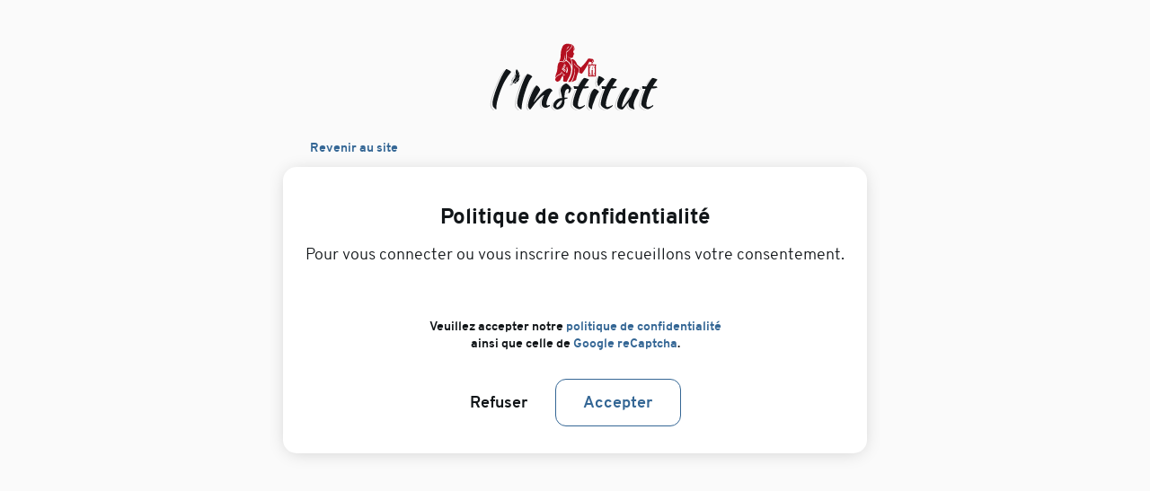

--- FILE ---
content_type: text/html; charset=UTF-8
request_url: https://instituthumanismetotal.fr/accepter-politique-de-confidentialite.php?redirection=1&urlorigin=affranchi/100-ans-de-l-urss-la-naissance-d-un-etat-a-l-avant-garde-du-socialisme-387
body_size: 796
content:


<!DOCTYPE html>
<html prefix="og: http://ogp.me/ns#" lang="fr">
<head>
<meta charset="utf-8" />
<meta name="viewport" content="width=device-width, initial-scale=1" />

<title>Politique de confidentialité</title>

<meta name="description" content="">

<meta property="og:site_name" content="Institut Humanisme Total">
<meta property="og:locale" content="fr_FR">
<meta property="og:title" content="">
<meta property="og:description" content="">
<meta property="og:url" content="">
<meta property="og:type" content="website">
<meta property="og:image" content="">
<meta name="twitter:card" content="summary_large_image">
<meta name="twitter:site" content="@IHT_fr">
<meta property="twitter:url" content="">
<meta property="twitter:title" content="">
<meta property="twitter:description" content="">
<meta property="twitter:image" content="">

<link rel="canonical" href="/politique-de-confidentialite.php">

<link rel="shortcut icon" href="/images/favicon.ico" type="image/x-icon">

<link rel="stylesheet" type="text/css" href="/typo_body.css?1">
<link rel="stylesheet" type="text/css" href="/connexion-inscription-mdp-oublie.css?5">

</head>

<body >

	<div id="grid-body">
		
		<div id="cont-box">
			
			<a id="cont-logo" href="/">
				<img src="/images/
					logo_institut.svg" alt="Logo Institut Humanisme Total">
			</a>

			<div class="tx-top-box"><a href="/" class="btn-tx">Revenir au site</a></div>

			<div id="box">
				
				<div id="title">Politique de confidentialité</div>

			 	<div id="reponse_dynamique">Pour vous connecter ou vous inscrire nous recueillons votre consentement.</div>

			 	<div class="politique-tx">
			 		Veuillez accepter notre <a href="/politique-de-confidentialite.php" target="_blank" class="btn-tx">politique de confidentialité</a><br>
			 		ainsi que celle de <a href="https://policies.google.com/?hl=fr" target="_blank" class="btn-tx">Google reCaptcha</a>.
			 	</div>

                <div id="cont-bottom-box">
                	
                	<a href="/accepter-politique-de-confidentialite.php?retour=1&redirection=1&urlorigin=affranchi/100-ans-de-l-urss-la-naissance-d-un-etat-a-l-avant-garde-du-socialisme-387&email=" id="btn-refuser">Refuser</a>

                	<a href="/accepter-politique-de-confidentialite.php?retour=2&redirection=1&urlorigin=affranchi/100-ans-de-l-urss-la-naissance-d-un-etat-a-l-avant-garde-du-socialisme-387&email=" class="btn-change-box">Accepter</a>

                </div>

			</div>

		</div>

	</div>

</body>

</html>



--- FILE ---
content_type: text/css
request_url: https://instituthumanismetotal.fr/typo_body.css?1
body_size: 528
content:
@charset "UTF-8";

@font-face {
    font-family: 'kaushan';
    src: url('typos/kaushan.eot');
    src: url('typos/kaushan.eot?#iefix') format('embedded-opentype'),
         url('typos/kaushan.woff2') format('woff2'),
         url('typos/kaushan.woff') format('woff'),
         url('typos/kaushan.ttf') format('truetype'),
         url('typos/kaushan.svg#kaushan') format('svg');
    font-weight: normal;
    font-style: normal;

}

@font-face {
    font-family: 'overpass-thin';
    src: url('typos/overpass-thin.eot');
    src: url('typos/overpass-thin.eot?#iefix') format('embedded-opentype'),
         url('typos/overpass-thin.woff2') format('woff2'),
         url('typos/overpass-thin.woff') format('woff'),
         url('typos/overpass-thin.ttf') format('truetype'),
         url('typos/overpass-thin.svg#overpass-thin') format('svg');
    font-weight: normal;
    font-style: normal;

}

@font-face {
    font-family: 'overpass-light';
    src: url('typos/overpass-light.eot');
    src: url('typos/overpass-light.eot?#iefix') format('embedded-opentype'),
         url('typos/overpass-light.woff2') format('woff2'),
         url('typos/overpass-light.woff') format('woff'),
         url('typos/overpass-light.ttf') format('truetype'),
         url('typos/overpass-light.svg#overpass-light') format('svg');
    font-weight: normal;
    font-style: normal;

}

@font-face {
    font-family: 'overpass-light-italic';
    src: url('typos/overpass-light-italic.eot');
    src: url('typos/overpass-light-italic.eot?#iefix') format('embedded-opentype'),
         url('typos/overpass-light-italic.woff2') format('woff2'),
         url('typos/overpass-light-italic.woff') format('woff'),
         url('typos/overpass-light-italic.ttf') format('truetype'),
         url('typos/overpass-light-italic.svg#overpass-light-italic') format('svg');
    font-weight: normal;
    font-style: normal;

}

@font-face {
    font-family: 'overpass-regular';
    src: url('typos/overpass-regular.eot');
    src: url('typos/overpass-regular.eot?#iefix') format('embedded-opentype'),
         url('typos/overpass-regular.woff2') format('woff2'),
         url('typos/overpass-regular.woff') format('woff'),
         url('typos/overpass-regular.ttf') format('truetype'),
         url('typos/overpass-regular.svg#overpass-regular') format('svg');
    font-weight: normal;
    font-style: normal;

}

@font-face {
    font-family: 'overpass-italic';
    src: url('typos/overpass-italic.eot');
    src: url('typos/overpass-italic.eot?#iefix') format('embedded-opentype'),
         url('typos/overpass-italic.woff2') format('woff2'),
         url('typos/overpass-italic.woff') format('woff'),
         url('typos/overpass-italic.ttf') format('truetype'),
         url('typos/overpass-italic.svg#overpass-italic') format('svg');
    font-weight: normal;
    font-style: normal;

}

@font-face {
    font-family: 'overpass-bold';
    src: url('typos/overpass-bold.eot');
    src: url('typos/overpass-bold.eot?#iefix') format('embedded-opentype'),
         url('typos/overpass-bold.woff2') format('woff2'),
         url('typos/overpass-bold.woff') format('woff'),
         url('typos/overpass-bold.ttf') format('truetype'),
         url('typos/overpass-bold.svg#overpass-bold') format('svg');
    font-weight: normal;
    font-style: normal;

}

@font-face {
    font-family: 'overpass-bold-italic';
    src: url('typos/overpass-bold-italic.eot');
    src: url('typos/overpass-bold-italic.eot?#iefix') format('embedded-opentype'),
         url('typos/overpass-bold-italic.woff2') format('woff2'),
         url('typos/overpass-bold-italic.woff') format('woff'),
         url('typos/overpass-bold-italic.ttf') format('truetype'),
         url('typos/overpass-bold-italic.svg#overpass-bold-italic') format('svg');
    font-weight: normal;
    font-style: normal;

}

@font-face {
    font-family: 'overpass-extrabold';
    src: url('typos/overpass-extrabold.eot');
    src: url('typos/overpass-extrabold.eot?#iefix') format('embedded-opentype'),
         url('typos/overpass-extrabold.woff2') format('woff2'),
         url('typos/overpass-extrabold.woff') format('woff'),
         url('typos/overpass-extrabold.ttf') format('truetype'),
         url('typos/overpass-extrabold.svg#overpass-extrabold') format('svg');
    font-weight: normal;
    font-style: normal;

}

@font-face {
    font-family: 'overpass-extrabold-italic';
    src: url('typos/overpass-extrabold-italic.eot');
    src: url('typos/overpass-extrabold-italic.eot?#iefix') format('embedded-opentype'),
         url('typos/overpass-extrabold-italic.woff2') format('woff2'),
         url('typos/overpass-extrabold-italic.woff') format('woff'),
         url('typos/overpass-extrabold-italic.ttf') format('truetype'),
         url('typos/overpass-extrabold-italic.svg#overpass-extrabold-italic') format('svg');
    font-weight: normal;
    font-style: normal;

}

body
{
	font-size: 18px;
	font-family : overpass-regular, Arial;
	margin:0;
	padding:0;
	background-color: #FFF;
	color: #121619;
	-webkit-font-smoothing: antialiased;
    -moz-osx-font-smoothing: grayscale;
    font-smooth: antialiased;
    font-smooth: always;
    text-rendering: optimizeLegibility;
}



--- FILE ---
content_type: text/css
request_url: https://instituthumanismetotal.fr/connexion-inscription-mdp-oublie.css?5
body_size: 991
content:
@charset "UTF-8";

	body
	{
		background-color: rgb(250,250,250);
	}

	#grid-body
	{
		display: flex;
		justify-content: center;
			
	}

	.no-select
	{
		-moz-user-select: none;
	 	-webkit-user-select: none;
	 	-ms-user-select: none;
	 	user-select: none;
	}

	#cont-box
	{
		width: 650px;
		height: 300px;
	}

	#cont-logo
	{
		width: 100%;
		display: flex;
		justify-content: center;
		margin-top: 40px;
		margin-bottom: 30px;
	}

	#cont-logo > img
	{
		width: 250px;
	}

	#box
	{
		width: 100%;
		box-shadow: 0px 2px 20px -4px rgba(0, 0, 0, .2);
		border-radius: 15px;
		margin-bottom: 100px;
		background-color: #FFF;
	}

	#title
	{
		font-family: overpass-extrabold, Arial;
		font-size: 1.5rem;
		text-align: center;
		padding: 40px 40px 0px 40px;
	}

	#formulaire
	{
		padding: 30px 30px 17px 30px;
		display: flex;
		flex-direction: column;
		border-bottom: 1px solid #ddd;
	}

	.ajust-center-activation
	{
		align-items: center;
	}

	.tx-label
	{
		font-family: overpass-bold, Arial;
		font-size: 1rem;
		color: #121619;
	}

	.btn-tx
	{
		font-family: overpass-bold;
		font-size: 0.9rem;
		text-decoration: none;
		color: #356795;
		text-align: center;
	}

	.btn-tx:hover
	{
		text-decoration: underline;
	}

	.msg-erreur
	{
		color: #A73333;
		font-family: overpass-bold, Arial;
		font-size: 0.9rem;
	}

	.btn-box
	{
		background-color: #356795;
		color: #FFF;
		width: 100%;
		padding: 14px;
		outline: none;
		font-size: 1.1rem;
		font-family: overpass-bold, Arial;
		border-radius: 12px;
		border: none;
		margin-top: 20px;
		margin-bottom: 20px;
		cursor: pointer;
		-webkit-transition: color 0.2s, background 0.2s;
		-moz-transition: color 0.2s, background 0.2s;
		-o-transition: color 0.2s, background 0.2s;
		transition: color 0.2s, background 0.2s;
	}

	.btn-box:hover
	{
		background-color: #2d5982;
	}

	.btn-change-box
	{
		color: #356795;
		outline: none;
		font-size: 1.1rem;
		font-family: overpass-bold, Arial;
		border-radius: 12px;
		cursor: pointer;
		-webkit-transition: color 0.2s, background 0.2s;
		-moz-transition: color 0.2s, background 0.2s;
		-o-transition: color 0.2s, background 0.2s;
		transition: color 0.2s, background 0.2s;
		padding: 14px 30px 14px 30px;
		text-decoration: none;
		border: 1px solid #356795;
		margin: 15px;
	}

	.btn-change-box:hover
	{
		background-color: #356795;
		color: #FFF;
	}

	.champ-texte
	{
		outline: none;
		border-radius: 8px;
		border: 1px solid #ddd;
		padding: 12px;
		margin-bottom: 25px;
		margin-top: 7px;
	}

	.ajust-champ-activation
	{
		width: 60px;
		text-align: center;
	}

	.align-center
	{
		display: flex;
		justify-content: space-between;
		align-items: center;
	}

	#center-rester-connecte
	{
		display: flex;
		align-items: center;
		margin-top: 40px;
	}

	#rester-connecte
	{
		font-family: overpass-bold, Arial;
		font-size: 1rem;
		margin-left: 6px;
	}

	#rester_co, #rester-connecte
	{
		cursor: pointer;
	}

	#cont-bottom-box
	{
		padding: 15px;
		display: flex;
		flex-wrap: wrap;
		justify-content: center;
		align-items: center;
	}

	#tx-bottom-box
	{
		font-family: overpass-bold, Arial;
		font-size: 1.1rem;
		margin: 15px;
	}

	#box-captcha
	{
		padding: 30px 0px 15px 0px;
		display: flex;
		justify-content: center;
	}

	.tx-top-box
	{
		font-family: overpass-bold, Arial;
		font-size: 0.9rem;
		margin-left: 30px;
		margin-bottom: 12px;
	}

	.confirm-success
	{
		font-family: overpass-bold, Arial;
		font-size: 0.9rem;
		color: #49b369;
	}

	.require-mdp
	{
		font-family: overpass-bold, Arial;
		font-size: 0.9rem;
	}

	#reponse_dynamique
	{
		text-align: center;
		margin: 15px;
		font-family: overpass-light, Arial;
		font-size: 1.1rem;
	}

	.align-btn-mdp
	{
		display: grid;
		grid-template-columns: 1fr 95px;
	}

	#btn-aff-hide-mdp
	{
		background-color: #e8e8e8;
		font-family: overpass-bold, Arial;
		font-size: 0.95rem;
		width: 85px;
		text-align: center;
		border-radius: 9px;
		padding-top: 10px;
		height: 30px;
		margin-top: 7px;
		margin-left: 10px;
		cursor: pointer;
	}

	#btn-aff-hide-mdp:hover
	{
		background-color: #ddd;
	}

	.politique-tx
	{
		font-family: overpass-bold, Arial;
		font-size: 0.9rem;
		text-align: center;
		margin-top: 60px;
	}

	#btn-refuser
	{
		font-family: overpass-bold, Arial;
		font-size: 1.1rem;
		margin: 15px;
		text-decoration: none;
		color: #121619;
	}

	#btn-refuser:hover
	{
		text-decoration: underline;
	}

	/*rupture smartphone*/
	@media screen and (max-width: 767px)
	{
		#cont-box
		{
			width: 100%;
		}
	}

--- FILE ---
content_type: image/svg+xml
request_url: https://instituthumanismetotal.fr/images/logo_institut.svg
body_size: 27751
content:
<?xml version="1.0" encoding="utf-8"?>
<!-- Generator: Adobe Illustrator 24.3.0, SVG Export Plug-In . SVG Version: 6.00 Build 0)  -->
<svg version="1.1" id="Layer_1" xmlns="http://www.w3.org/2000/svg" xmlns:xlink="http://www.w3.org/1999/xlink" x="0px" y="0px"
	 viewBox="0 0 462.5 158.1" style="enable-background:new 0 0 462.5 158.1;" xml:space="preserve">
<style type="text/css">
	.st0{fill:#CCCCCC;}
	.st1{fill:#B41021;}
	.st2{fill-rule:evenodd;clip-rule:evenodd;fill:#121619;}
	.st3{fill:#A7A9AC;}
	.st4{fill:#121619;}
</style>
<g>
	<g>
		<path class="st0" d="M169.1,112.8c-1.8,1-3.6,2.3-5.4,3.8c-1.8,1.5-3.5,3-5.1,4.7c-1.6,1.7-3,3.1-4.2,4.4
			c-0.6,0.6-1.4,1.4-2.4,2.6c-1,1.2-2.1,2.4-3.2,3.8c-1.1,1.4-2.3,2.8-3.6,4.2c-0.3,0.3-0.6,0.7-0.9,1c-0.3,0.9-0.5,1.7-0.6,2.4
			c1-1.1,2.1-2.3,3.3-3.7c1.2-1.4,2.4-2.8,3.6-4.2c1.1-1.4,2.2-2.7,3.2-3.8c1-1.1,1.8-2,2.3-2.6c1.2-1.2,2.6-2.7,4.2-4.3
			c1.6-1.7,3.3-3.2,5.1-4.7c1.8-1.5,3.6-2.7,5.4-3.7c1-0.5,1.9-1,2.8-1.2C172.3,111.3,170.7,111.9,169.1,112.8z M165,150.8
			c-1.2-0.5-2.1-1.2-2.7-2.1c-0.7-0.9-1.1-1.9-1.4-3.1c-0.2-1.2-0.4-2.5-0.4-3.9c0-0.8,0.1-1.6,0.2-2.5c0.1-0.9,0.4-2,0.8-3.3
			c0.4-1.3,0.9-2.8,1.6-4.6c0.7-1.8,1.6-3.9,2.6-6.4c-0.1,0-0.8,0.4-2.2,1.1c-0.9,2.2-1.7,4-2.3,5.6c-0.7,1.8-1.2,3.3-1.6,4.6
			c-0.4,1.3-0.6,2.4-0.8,3.3c-0.1,0.9-0.2,1.8-0.2,2.5c0,1.4,0.1,2.7,0.4,3.9c0.2,1.2,0.7,2.3,1.4,3.1c0.6,0.9,1.6,1.6,2.7,2.1
			c1.2,0.5,2.6,0.8,4.4,0.8c0.5,0,1.1-0.1,1.8-0.3C167.6,151.5,166.1,151.3,165,150.8z M147.8,105.4c-0.5,0.2-1.7,1.9-3.7,5.1
			c-2,3.1-4.1,7.4-6.5,12.9c-1.1,2.4-2,4.9-2.9,7.3c-0.9,2.4-1.6,4.8-2.2,7c-0.6,2.2-1.1,4.2-1.4,6c-0.3,1.8-0.5,3.3-0.5,4.5
			c0.3,1.4,0.8,2.8,1.4,4.2c0.6,1.3,1.6,2.4,2.9,3.1c0.3-0.2,0.7-0.5,1.1-0.8c-0.9-0.7-1.6-1.6-2.1-2.6c-0.6-1.4-1.1-2.7-1.4-4.2
			c0-1.2,0.2-2.7,0.5-4.5c0.3-1.8,0.8-3.8,1.4-6c0.6-2.2,1.3-4.5,2.2-7c0.9-2.4,1.8-4.9,2.9-7.3c2.4-5.5,4.5-9.8,6.5-12.9
			c1.3-2.1,2.3-3.5,2.9-4.3C148.5,105.7,148.2,105.5,147.8,105.4z"/>
		<path class="st0" d="M85,71.5c-3.2,3.9-6.5,9.3-9.9,16.3c-3.4,7-7,15.7-10.8,26.2c-2.4,6.6-4.2,12.3-5.5,17.3
			c-1.3,4.9-1.9,8.8-1.9,11.5c0,2,0.2,3.8,0.6,5.3c0.4,1.6,0.8,2.6,1.4,2.9c0.4,0.3,0.9,0.8,1.5,1.3c0.6,0.6,0.9,1,1,1.4
			c0.2,0.4,0.6,0.8,1.2,1.1c0.6,0.3,1.4,0.5,2.2,0.6c-0.1-0.2-0.1-0.5-0.1-0.8v-0.1c-0.1,0-0.2-0.1-0.3-0.1c-0.6-0.3-1-0.7-1.2-1.1
			c-0.1-0.3-0.5-0.8-1-1.4c-0.5-0.6-1-1-1.5-1.3c-0.6-0.4-1-1.4-1.4-2.9c-0.4-1.6-0.6-3.4-0.6-5.4c0-2.7,0.6-6.5,2-11.5
			c1.3-4.9,3.1-10.7,5.5-17.3C70,103.2,73.6,94.5,77,87.5c3.2-6.6,6.3-11.8,9.4-15.6C85.9,71.7,85.4,71.6,85,71.5z"/>
		<path class="st0" d="M128.5,81.6c-1.2,1.2-2.5,3.3-4,6.1c-1.5,2.9-3,6.2-4.6,10c-1.6,3.8-3.1,7.8-4.6,12.1
			c-1.5,4.3-2.8,8.5-4,12.7c-1.1,4.1-2.1,8-2.8,11.5c-0.7,3.6-1.1,6.5-1.1,8.7c0,0.6,0.1,1.3,0.2,2.1c0.1,0.9,0.3,1.7,0.5,2.6
			c0.2,0.8,0.5,1.6,0.8,2.3c0.3,0.7,0.7,1.1,1.1,1.3c0.6,0.2,1,0.6,1.2,1.1c0.3,0.5,0.6,0.9,0.9,1.4c0.3,0.5,0.8,0.9,1.4,1.3
			c0.6,0.4,1.6,0.6,3,0.6c-0.1-0.1-0.1-0.3-0.2-0.5c-0.4-0.1-0.7-0.2-0.9-0.4c-0.6-0.4-1.1-0.8-1.4-1.3c-0.3-0.5-0.6-0.9-0.9-1.4
			c-0.3-0.5-0.7-0.8-1.2-1.1c-0.4-0.2-0.8-0.6-1.1-1.3c-0.3-0.7-0.6-1.4-0.8-2.3c-0.2-0.8-0.4-1.7-0.5-2.6c-0.1-0.9-0.2-1.6-0.2-2.1
			c0-2.2,0.4-5.1,1.1-8.7c0.7-3.6,1.6-7.4,2.8-11.5c1.1-4.1,2.5-8.4,4-12.7s3-8.4,4.6-12.1c1.5-3.8,3.1-7.1,4.5-10
			c1.3-2.4,2.4-4.3,3.5-5.5C129.3,81.7,128.9,81.6,128.5,81.6z"/>
		<path class="st0" d="M275.6,103.8c0-0.4,0.1-1,0.3-1.8c-0.3-0.3-0.6-0.8-0.8-1.5c-0.2-0.7-0.3-1.3-0.3-1.8c0-0.6,0.1-1.4,0.2-2.4
			c0.2-1,0.4-2.1,0.6-3.3c0.3-1.2,0.6-2.4,1-3.7c0.3-1.1,0.7-2,1-2.9c-0.6-0.2-1.2-0.2-1.6-0.2c-0.4,1.1-0.8,2.2-1.2,3.5
			c-0.4,1.3-0.7,2.5-1,3.7c-0.3,1.2-0.5,2.3-0.7,3.3c-0.2,1-0.2,1.8-0.2,2.4c0,0.5,0.1,1.1,0.4,1.8s0.5,1.2,0.8,1.5
			c-0.2,0.8-0.3,1.4-0.3,1.8c0,0.5,0.3,1.1,0.9,1.6c0.6,0.6,1.3,0.9,2.1,1c0.1-0.2,0.3-0.5,0.5-0.8c-0.3-0.1-0.5-0.3-0.7-0.5
			C275.9,104.8,275.6,104.3,275.6,103.8z M267.6,112.4c-1.5,0.7-2.8,1.9-3.9,3.4c-1.1,1.5-2,3.1-2.8,4.7c-0.8,1.6-1.4,3.2-1.8,4.6
			c-0.5,1.5-0.8,2.5-0.9,3.2c-0.7,3-1.2,5.5-1.6,7.6c-0.4,2.1-0.8,3.9-1,5.4c-0.3,1.5-0.5,2.7-0.6,3.6c-0.1,0.9-0.1,1.6-0.1,2.2
			c0,1.5,0.3,2.7,1,3.8c0.7,1.1,1.4,1.9,2.2,2.6c0.8,0.7,1.6,1.2,2.4,1.5s1.3,0.5,1.6,0.5c0.3,0,0.5-0.2,0.6-0.7
			c-0.1,0-0.2-0.1-0.3-0.1c-0.8-0.3-1.6-0.8-2.4-1.5c-0.8-0.7-1.6-1.6-2.2-2.6c-0.7-1.1-1-2.3-1-3.8c0-0.6,0.1-1.3,0.1-2.2
			c0.1-0.9,0.3-2.1,0.5-3.6c0.3-1.5,0.6-3.3,1-5.4c0.4-2.1,1-4.6,1.6-7.6c0.1-0.7,0.4-1.7,0.9-3.2c0.5-1.4,1.1-3,1.8-4.6
			c0.8-1.6,1.7-3.2,2.8-4.7c0.8-1.2,1.8-2.1,2.9-2.8C268.1,112.5,267.8,112.5,267.6,112.4z"/>
	</g>
	<path class="st1" d="M212.9,51.9L212.9,51.9c-0.2-0.1-0.4-0.1-0.5,0.1c-0.5,0.8-2.2,3.4-5.6,2.9c-3.5-0.5-1.4-1-6.2-0.8
		c-2.9,0.1-5.3,4.7-5.6,13.8c-0.3,8.9-4.2,11.1-4,18.7c-0.1,0.4,0.1,0.4,0.4-0.1c0.3-0.6,0.6-0.8,1-1.4c0,0,0,0,0-0.1
		c0.2-0.2,1.3-1.5,1.6-1.9c0,0,2.1-2.2,5.7-3.5c2.8-1,3.5-2.7,3.3-5c0-0.4,0.6-0.6,0.8-0.2c0.1,0.2,0.1,0.4,0.2,0.6c0,0,0,0.1,0,0.1
		c0,0.4-0.2,2.6-0.3,2.8c0,0,0,0.9-2.7,2.6c0,0,0,0-0.1,0c-0.4,0.1-3.6,1.5-5.3,2.9c0,0,0,0,0,0c-0.2,0.1-2.5,1.8-4.1,4.1
		c0,0,0,0,0,0c-0.1,0.2-0.9,1.7-0.8,4.3c0,0.5,0.2,0.9,0.6,1.2c0.7,0.6,1.7,1.4,1.9,1.8c0,0,0.9,0.7,1.2,0.7c0,0,0.7,0.1,1.4-0.3
		c0.9-0.5,1.6-0.2,3.2-1.5c1.6-1.3,1.8-1.4,2.5-3.1c0.8-1.6,1-2.6,2.2-4.3c0,0,0,0,0-0.1c0.1-0.3,1.2-2.8,4.3-4.6
		c0.3-0.2,0.2-0.6-0.1-0.7c-1.1-0.4-2.8-1.8-3.1-6c0-0.1,0-0.2,0.1-0.2l0.2-0.2c0,0,0.6,4.5,3,5.5c0,0,0.6,0.4,2.3,0.3
		c1.8-0.1-0.7,1.3-1.3,1.6c-0.6,0.3-2,1.5-2.5,2.1c-0.1,0.1-0.1,0.3-0.1,0.4c0.3,0.7,1.3,3.4,0.2,9c0,0.1,0,0.1,0,0.2
		c0.1,0.3,0.5,1.4,2,1.6c0,0,4,0.4,5.2,0.3c0.1,0,0.3-0.1,0.3-0.2c0.6-1.2,3.7-7.3,4.2-8.3c0,0,0,0,0,0
		C218.9,86.6,232.2,64,212.9,51.9C213,51.9,213,51.9,212.9,51.9z M207.5,61.6c0.1-0.2,0.4-0.5,0.5-0.7c0,0,0,0,0,0
		c0.1-0.1,0.5-0.9,0.9-1.2c0.4-0.3,0.7-1.3,0.8-1.7c0,0,0.2-0.4,0.6,0.4c0,0,0,0.1,0,0.1c0,0.2,0.1,0.8-0.1,1.4
		c-0.3,0.7-0.3,0.7-0.3,0.7s-0.7,0.8-1.9,1.6c-0.3,0.2-0.6,0-0.6-0.4c0,0,0,0,0,0C207.5,61.7,207.5,61.7,207.5,61.6z M206.5,65.2
		c0.1-0.1,0.3-0.7,0.3-0.7c0.2-0.6,1.1-1.2,1.1-1.2c1.7-1.1,2.7-2,3-2.2c0,0,0.1-0.1,0.1-0.1c0.2-0.4,0.3-0.5,0.3-0.5
		c0.3-0.3,0.4-0.2,0.4-0.2c0.5,0.3,0.4,1.1,0.4,1.3c0,0,0,0,0,0.1c-0.6,1.9-2.1,2.3-2.1,2.3c-0.5,0.1-0.9,0.3-1.1,0.4
		c-0.1,0.1-0.2,0.2-0.2,0.3c-0.2,1.1-0.6,1.5-0.8,1.6c-0.1,0.1-0.2,0.1-0.3,0l-0.1-0.1c0,0,0,0,0,0c-0.2-0.1-0.4-0.2-0.5-0.2
		c0,0-0.1,0-0.1-0.1C206.3,65.6,206.5,65.2,206.5,65.2z M210.6,67C210.6,67,210.6,67,210.6,67c0,0.3-0.3,0.4-0.6,0.3
		c-0.3-0.1-0.6-0.3-1-0.5c-0.2-0.1-0.3-0.3-0.2-0.5c0.1-0.2,0.3-0.5,0.3-1c0-0.1,0.1-0.2,0.2-0.3c0.1,0,0.1-0.1,0.2-0.1
		c0.2-0.1,0.5,0,0.5,0.2c0.1,0.5,0.4,1.2,0.5,1.8C210.6,66.9,210.6,67,210.6,67z M209.6,74.9c-0.8-0.6-1.3-1.7-1.4-2
		c0,0,0-0.1-0.1-0.1c-1.2-1.3-2-1.5-2-1.5c-0.6-0.2-1.3-0.7-1.3-0.7c-0.6-0.5-0.5-1-0.4-1.3c0.1-0.2,0.3-0.3,0.5-0.2
		c0.7,0.3,2.5,1,2.5,1.1c0.1,0.1,1.5,1.5,1.9,1.7c0,0,0.1,0.1,0.1,0.1c0.4,0.9,1.3,2.2,1.4,2.2c0.2,0.9-0.6,0.7-0.9,0.7
		C209.7,75,209.6,75,209.6,74.9z M211.6,72.4c0,0-0.4,0-1.1-0.7c0,0,0,0-0.1-0.1c-0.1-0.2-0.7-0.9-1-1.1c0,0,0,0-0.1,0
		c-0.2-0.1-1.2-0.7-1.8-1.3c-0.1-0.1-0.1-0.1-0.2-0.1c-0.5-0.1-2.2-0.5-2.6-1c0,0,0-0.1-0.1-0.1c0-0.2-0.1-1,0.5-1.4
		c0,0,0.2-0.2,0.6-0.1c0,0,1.6,0.6,1.7,0.7c0.2,0.1,1.5,1,2.2,1.8c0,0,0.3,0.3,0.6,0.4c0.3,0.2,0.5,0.3,0.9,0.7
		c0.4,0.4,0.3,0.6,0.9,1.5c0.1,0.1,0.1,0.2,0,0.4C212.1,72.2,211.9,72.5,211.6,72.4z M215.7,74.9c-0.1,0.2-0.3,1.4-0.7,1.9
		c-0.1,0.1-0.1,0.1-0.2,0.1c0,0-0.1,0-0.1,0c-0.1,0-0.4,0.3-1,0c0,0-0.8-0.4-0.7-1.8c0,0,0-0.9,0.9-2.8c0,0,0,0,0,0
		c0.1-0.1,0.3-0.5,0.6-1.4c0-0.1,0-0.2,0-0.3c-0.3-0.5-1.2-2.6-0.4-5.3c0,0,0-0.1,0.1-0.1c0.2-0.2,0.9-1.1,1-0.5
		c0.1,0.7,0.1,2.9,0.8,4.4c0,0,0.5,0.9,0.5,1.8c0,0,0,0.1,0,0.1c0,0.2-0.2,0.9-0.2,1.5C216.1,72.5,215.7,74.9,215.7,74.9z"/>
	<path class="st1" d="M229.3,36.4c-0.7-0.4-1.9-2.5-1.7-3.6c0,0,0.1-0.2,0.2-0.4c0.1-0.1,2-4.5-0.8-9.6c0,0-0.2-0.4,0.2,0
		c0.4,0.4,2.5,2.4,1.9,7.8c0,0,0.7,0.5,1.1-3.7c0-0.2,0-0.5,0-0.7c-0.2-1.9-1.6-9.8-12.7-9.8c0,0-8.6-1.5-12,6.2
		c-3.4,7.8-3.4,11.9-3.6,14.8c-0.1,2.9,0.2,9.6-2.4,14c-0.1,0.1-1.2,2.7-0.8,2.4c1-0.8,1.8-1.6,7.1-0.5c0,0,2.6-1.3,3.4-6.1
		c0.8-4.8,0.7-5.6,1.6-7.2c0,0-0.4,4.3-0.2,5.8c0.2,1.6-0.6,5.8-3.6,7.9c0,0,0.7,0.3,1.4,0.1c0,0,0.9-0.4,1.3-0.6
		c0,0,2.4-0.7,3.1-8.6c0,0-0.1-3.4,0.2-6.7c0,0,0.8-5.4,1.7-8c0,0,0.3-0.4,0.4,0.1c0.1,0.5-0.3,2.3-0.3,2.3s4.3-2.4,9.9-11.7
		c0.1-0.2,0.1-0.4-0.1-0.6c-0.7-0.6-2.8-2.1-5.6-2.5c0,0-0.4-0.3,0.2-0.3c0.6,0.1,0.8,0.1,0.8,0.1s1.2,0.4,1.8,0.6
		c0.6,0.1,3.5,1.9,3.5,2c0,0,0.4,0.4,0.3,0.6c-0.1,0.3-0.7,3.2-7.9,10.8c0,0-1.3,1.7-3.1,2.3c0,0-0.6,3.8-0.5,7.3
		c0,0,0.2,6.2-0.6,8.9c0,0,1.6,1.6,2.9,2.7c0,0,5,3.4,7,8.9c0,0,0.5,0.9,0.8,2.6c0.3,1.6,1-9.1-1.6-14.9c0,0-1.3-1.3-0.6-2.6
		c0,0-3.9-0.1-6.1-3.9c0,0-0.2-0.5,0.2-0.1c0.5,0.4,2.4,2.6,5.1,3.2c0,0,0.8,0.2,2.6-0.1c0,0,0.1,0,0.4,0.1c0,0,1.9,0.5,2.7-1.2
		c0,0,0.1-0.3,0.1-0.6c0,0,0.2-0.7,0.4-1.7c0,0,0.2-0.5,0.5-1c0.3-0.5,0.5-1.9,0.4-2.4c0,0,0-0.1,0.1-0.2c0.2,0,1.1-0.3,1.6-1.1
		C229.7,37.3,230,36.7,229.3,36.4z M219.3,20.4c0.2-0.3-1,2.3-1.3,3.5c0,0.1-0.1,0.1-0.1,0.2c-0.4,0.4-2.2,1.9-4.1,4.7
		c0,0-1,0.6-0.4-0.3c0,0,1.5-1.6,1.7-3.3C215,25,218.2,22.2,219.3,20.4z"/>
	<path class="st1" d="M224.3,95.8c0,0,1,0.1,1.6,0c0,0,3.9-1.9,6-3.1c0.5-0.3,0.9-0.6,1.2-1.1c0.1-0.2,0.3-0.4,0.5-0.7
		c0.2-0.3,0.4-0.7,0.4-1.1c0.2-1.7,1-6.9,3.9-13.5c3.6-8.3-1.7-10.7-2.3-11.3c-7.5-5.7-6.7-8.2-6.7-8.2s1.2,0.7,1.9,2.2
		c0,0,1.2,2,3.4,3.7c0,0,4.4,3.5,5,4.3c0.6,0.8,2.1,3,0.2,8.6c0,0-0.4,0.9,0.8,1.2c0,0,3.8,1.8,4.7,1.8c0,0,1,0.1,1.2-0.8
		c0,0,3.4-4,6.7-10c0,0,1.8-2.6,4.1-6.8c0,0,3.2-5.8,3.8-7.3c0,0,0.8-0.6,1.6,0.3c0,0,0.5,0.4,1.5,0.6c0.9,0.1,3.2,1.6,3.4,1.8
		c0.3,0.2,1.5-0.2,1.6-0.8c0,0,0.1-0.1-0.2-0.4c-0.3-0.3-0.6-0.8-1.1-1.1c-0.5-0.3-1.1-0.9-1.3-1.4c-0.2-0.5,0.3-1.8,0.6-1.8
		c0.1,0,0.4-0.1,0.4,0c0,0,0.2,0.2,0.1,0.3c-0.1,0.2-0.5,0.7-0.1,1.3c0.3,0.6,1.2,1.1,1.5,1.3c0.3,0.1,0.5,0.1,1.3,0.1
		c1.3-0.1-0.6-2.1-1.3-4.9c0,0-0.2-0.5-0.6-0.8c0,0-3.5-0.4-4.2-0.6c-0.7-0.1-2.7-0.7-3.7-0.5c0,0-1.4-0.7-3.4,2.6
		c-2,3.2-4.4,6.3-7,9.3c-2.6,2.9-4.9,5.2-6.3,6.8c0,0-3.5-2.1-7-5.4c0,0-1-1-2.1-3.8c0,0-1.5-4.3-5.8-7.3c-0.3-0.2-0.5-0.3-0.9-0.4
		c-0.8-0.2-2.6-0.5-4.3,0.4c0,0-0.2-0.1,0.9,1.5c1.1,1.6,6.3,24-6.9,44.3c0,0-0.4,0.7,1.1,0.6s3.7,0.1,3.7,0.1s8.9-10.6,8.2-28.5
		c0,0,0.2-1.7,0.5,0.8C231.3,70.5,231.9,84.6,224.3,95.8z"/>
	<path class="st1" d="M274.7,59.3l-7.4-0.1l0-2.1c0,0-1.5-0.7-1.8-0.9l0,3l-6.9,0c0,0-1.3,1.3,0,2.2l0,23.3l15.8-0.1l0-23.3
		C274.5,61.4,275.8,60.5,274.7,59.3z M261.3,61.2h3l-3,5.1V61.2z M261.3,82.8v-5.1l3,5.1H261.3z M271.9,82.8h-3l3-5.1V82.8z
		 M271.9,76.3l-3.7,6.4l-0.5,0V70.9l-0.2-0.1h-1.7l-0.2,0.1l0,11.8l-0.6,0l-3.7-6.4v-8.6l3.7-6.5h3.2l3.7,6.4V76.3z M271.9,66.4
		l-3-5.1h3V66.4z"/>
	<path class="st1" d="M266.1,68.7c-0.2,0.2-0.1,0.5,0.1,0.6c0,0,0,0,0,0c0.1,0.1,0.8,1.3,1.1-1.7c0,0,0.1-0.7-0.4-2.3
		c0,0-0.4-0.7,0-2.2c0,0,0-0.4-0.2-0.1c0,0-0.7,1.1-0.4,3.1C266.6,67.8,266.4,68.3,266.1,68.7z"/>
	<path class="st2" d="M110.9,69.4c0,0,5,3.7,3.1,8.3c0,0,1.6-2.1,1.8-3.1c0,0,1.3,5.5-0.8,7.8c0,0,1.8-1.3,2.3-1.8
		c0,0,0.7,6.5-3.2,9.2c0,0,2-0.6,3.1-1.7c0,0-1.7,5.3-4.6,7.9c0,0-1.3,1-2.8,0l-0.7,0.6c0,0,1.9,1.6,0.6,2.2c0,0-1.4,1-4.2,0.1
		c1.7-1.7,7.6-8,7.4-13c0,0-0.5,5.2-8.4,12.2h0c0,0-4.2,4.1-5.3,5.1c0,0-0.3,0.3-0.4-0.2c0,0,3.4-4,4.5-4.8c0,0-1.3-2.4-1-3.7
		c0,0,0.7,1.9,1.4,2c0,0-0.4-3.2,0.2-5c0,0,0.4,2.6,1.2,2.7c0,0-0.2-3.9,0.9-5.8c0,0,0,0.8,0.7,1.5c0,0,2.9-4.4,1-10
		c0,0,2.1,1.5,2.8,2.7c0.1,0.4,0.2,0.6,0.2,0.6c0-0.2-0.1-0.4-0.2-0.6C109.7,80.7,107.8,73.7,110.9,69.4z"/>
	<path class="st3" d="M107.8,78.8c-0.2-0.8-0.3-1.5-0.4-2.2c0-0.8,0-1.5,0.1-2.3c0.2-1.5,0.5-3,0.9-4.5c-0.3,0.7-0.6,1.4-0.8,2.2
		c-0.2,0.7-0.4,1.5-0.5,2.3c-0.1,0.8-0.2,1.6-0.1,2.4c0.1,0.6,0.2,1.1,0.4,1.6c-0.2-0.3-0.4-0.5-0.5-0.8c-0.2-0.2-0.4-0.4-0.6-0.6
		c-0.2-0.2-0.5-0.4-0.8-0.4l-0.4-0.1l0.2,0.4c0.4,0.8,0.6,1.7,0.8,2.6c0.2,0.9,0.3,1.8,0.3,2.7c0,0.4,0,0.9,0,1.3
		c0,0.4,0,0.9-0.1,1.3c0,0.5-0.1,0.9-0.1,1.3c0,0.1,0,0.2,0,0.4c-0.2-0.4-0.3-0.8-0.4-1.3l-0.4-1.1l-0.5,1.1
		c-0.2,0.4-0.3,0.8-0.5,1.3c-0.1,0.4-0.3,0.8-0.4,1.3c-0.1,0.4-0.2,0.8-0.2,1.2c-0.1-0.2-0.1-0.4-0.2-0.5c-0.1-0.2-0.2-0.6-0.2-0.8
		l-0.4-1.9l-0.5,2c-0.1,0.5-0.2,1-0.3,1.5c-0.1,0.5-0.1,1-0.1,1.5c0,0.5,0,0.9,0,1.4l-0.1-0.1c-0.4-0.4-0.8-0.8-1.2-1.1l-0.7-0.6
		l-0.1,0.9c-0.1,0.6-0.1,1.3-0.1,1.9c0,0.6,0.1,1.2,0.2,1.9c0.2,1.1,0.2,1.8,0.8,2.8c-0.4,0.4-0.9,0.8-1.3,1.2
		c-0.5,0.5-0.9,1-1.3,1.6c-0.4,0.6-0.8,1.1-1.1,1.8c-0.1,0.3-0.3,0.7-0.3,1.1c0,0.2,0,0.4,0,0.6c0,0.2,0.2,0.4,0.4,0.4
		c-0.2-0.3,0.2-1.2,0.4-1.5c0.2-0.3,0.8-1.2,1.2-1.8c0.8-1,2-2.2,2.8-3h0l0.3-0.3l-0.2-0.3c-0.6-0.9-0.7-1.7-0.8-2.8
		c-0.1-0.8-0.2-1.7-0.1-2.5c0.1,0.1,0.6,0.6,0.9,1c0.3,0.3,1.3,1.6,1.3,1.6l-0.1-1.3c0-0.5,0-0.9,0-1.4c0-0.5,0-0.9,0-1.4
		c0-0.3,0.1-1.1,0.1-1.4c0,0.1,0.1,0.2,0.1,0.3c0.1,0.1,0.1,0.2,0.2,0.3c0.1,0.1,0.2,0.2,0.3,0.3l0.7,0.7l0.1-1.1
		c0-0.4,0.1-0.8,0.2-1.2c0.1-0.4,0.4-1.5,0.5-1.9c0-0.1,0.1-0.2,0.1-0.3c0.3,0.4,0.7,0.9,0.7,0.9l0.4,0.7c0,0,0.2-0.9,0.3-1.2
		c0.1-0.2,0.2-0.8,0.2-1c0.1-0.5,0.2-0.8,0.2-1.3c0.1-0.5,0-0.7,0-1.2c0-0.2,0-0.5,0-0.7c0-0.2,0-0.5-0.1-0.7
		c-0.1-0.9-0.3-1.9-0.5-2.8c-0.1-0.5-0.3-0.9-0.4-1.3c-0.1-0.3-0.2-0.5-0.4-0.8c0.1,0,0.1,0.1,0.2,0.1c0.2,0.1,0.4,0.3,0.6,0.5
		C107.1,78,107.4,78.4,107.8,78.8L107.8,78.8L107.8,78.8L107.8,78.8C107.8,78.8,107.8,78.8,107.8,78.8z"/>
	<g>
		<path class="st0" d="M379.4,101.2c1.2-1.9,2.3-3.7,3.4-5.3c1.1-1.6,2.1-3,3.1-4.1c0.6-0.8,1.2-1.3,1.6-1.7
			c-0.5-0.1-0.9-0.1-1.3-0.1c-0.5,0.3-1.3,1-2.2,2.1c-1,1.1-2,2.5-3.1,4.1c-1.1,1.6-2.2,3.4-3.4,5.3c-0.2,0.3-0.3,0.5-0.5,0.8l1.6,0
			C378.9,101.9,379.1,101.6,379.4,101.2z"/>
		<path class="st0" d="M369.7,151.4c-1.4-1-2.5-2.1-3.3-3.3c-0.9-1.2-1.3-2.4-1.3-3.6c0-1.6,0.2-3.6,0.6-6c0.4-2.4,1-5,1.8-7.9
			c0.8-2.8,1.7-5.8,2.8-8.9c1.1-3.1,2.2-6.2,3.5-9.2h-5.6c-0.3-0.4-0.6-1.2-0.9-2.5c-0.2-1-0.3-2-0.4-2.8c-0.6-0.1-1.2-0.1-1.9-0.2
			c0,0.9,0.1,2,0.4,3.3c0.3,1.3,0.6,2.1,0.9,2.5h5.6c-1.3,3-2.4,6.1-3.5,9.2c-1.1,3.1-2,6.1-2.8,8.9c-0.8,2.8-1.4,5.5-1.8,7.9
			c-0.4,2.4-0.6,4.4-0.6,6c0,1.2,0.4,2.4,1.3,3.6c0.9,1.2,2,2.3,3.3,3.3c1.4,1,2.9,1.8,4.5,2.5c1.6,0.7,3.3,1,4.9,1
			c0.3,0,0.7-0.2,1.2-0.4c-1.4-0.1-2.9-0.4-4.3-1C372.5,153.2,371,152.4,369.7,151.4z"/>
	</g>
	<g>
		<path class="st0" d="M296,101.2c1.2-1.9,2.3-3.7,3.4-5.3s2.1-3,3.1-4.1c0.6-0.8,1.2-1.3,1.6-1.7c-0.5-0.1-0.9-0.1-1.2-0.1
			c-0.5,0.3-1.3,1-2.2,2.1s-2,2.5-3.1,4.1c-1.1,1.6-2.2,3.4-3.4,5.3c-0.2,0.3-0.3,0.6-0.5,0.8h1.6C295.6,102,295.8,101.6,296,101.2z
			"/>
		<path class="st0" d="M286.3,151.4c-1.4-1-2.5-2.1-3.3-3.3c-0.9-1.2-1.3-2.4-1.3-3.6c0-1.6,0.2-3.6,0.6-6c0.4-2.4,1-5,1.8-7.9
			c0.8-2.8,1.7-5.8,2.8-8.9c1.1-3.1,2.2-6.2,3.5-9.2h-5.6c-0.3-0.4-0.6-1.2-0.9-2.5c-0.2-1-0.3-2-0.4-2.8c-0.6-0.1-1.2-0.1-1.9-0.2
			c0,0.9,0.1,2,0.4,3.3c0.3,1.3,0.6,2.1,0.9,2.5h5.6c-1.2,3-2.4,6.1-3.5,9.2c-1.1,3.1-2,6.1-2.8,8.9c-0.8,2.8-1.4,5.5-1.8,7.9
			c-0.4,2.4-0.6,4.4-0.6,6c0,1.2,0.4,2.4,1.3,3.6c0.9,1.2,2,2.3,3.3,3.3c1.4,1,2.9,1.8,4.5,2.5c1.7,0.7,3.3,1,5,1
			c0.3,0,0.7-0.2,1.2-0.4c-1.4-0.1-2.9-0.4-4.3-1C289.2,153.2,287.7,152.4,286.3,151.4z"/>
	</g>
	<g>
		<path class="st0" d="M238.5,101.2c1.2-1.9,2.3-3.7,3.4-5.3s2.1-3,3.1-4.1c0.6-0.8,1.2-1.3,1.6-1.7c-0.5-0.1-0.9-0.1-1.2-0.1
			c-0.5,0.3-1.3,1-2.2,2.1c-0.9,1.1-2,2.5-3.1,4.1c-1.1,1.6-2.2,3.4-3.4,5.3c-0.2,0.3-0.3,0.6-0.5,0.8h1.7
			C238.1,102,238.3,101.6,238.5,101.2z"/>
		<path class="st0" d="M228.8,151.4c-1.4-1-2.5-2.1-3.3-3.3c-0.9-1.2-1.3-2.4-1.3-3.6c0-1.6,0.2-3.6,0.6-6c0.4-2.4,1-5,1.8-7.9
			c0.8-2.8,1.7-5.8,2.8-8.9c1.1-3.1,2.2-6.2,3.5-9.2h-5.6c-0.3-0.4-0.6-1.2-0.9-2.5c-0.2-1-0.3-2-0.4-2.8c-0.6-0.1-1.2-0.1-1.9-0.2
			c0,0.9,0.1,2,0.4,3.3c0.3,1.3,0.6,2.1,0.9,2.5h5.6c-1.2,3-2.4,6.1-3.5,9.2c-1.1,3.1-2,6.1-2.8,8.9c-0.8,2.8-1.4,5.5-1.8,7.9
			c-0.4,2.4-0.6,4.4-0.6,6c0,1.2,0.4,2.4,1.3,3.6c0.9,1.2,2,2.3,3.3,3.3c1.3,1,2.8,1.8,4.5,2.5c1.6,0.7,3.3,1,4.9,1
			c0.3,0,0.7-0.2,1.2-0.4c-1.4-0.1-2.9-0.4-4.3-1C231.6,153.2,230.1,152.4,228.8,151.4z"/>
	</g>
	<g>
		<path class="st0" d="M319.5,153.3c-1-0.6-1.8-1.4-2.5-2.3c-0.7-0.9-1.2-1.9-1.4-3c0-1.7,0-3.2,0.1-4.3c0.1-1.1,0.3-2.3,0.6-3.6
			c0.6-2.4,1.4-5.1,2.5-8c1.1-3,2.3-5.9,3.8-8.8c1.4-2.9,3-5.6,4.8-8.1c1.6-2.3,3.3-4.1,5.1-5.5c-0.5,0-0.9-0.1-1.3-0.1
			c-2,1.4-3.9,3.4-5.7,5.9c-1.8,2.5-3.4,5.2-4.8,8.1c-1.4,2.9-2.7,5.9-3.8,8.8c-1.1,3-1.9,5.7-2.5,8c-0.3,1.3-0.5,2.5-0.6,3.6
			c-0.1,1.1-0.1,2.6-0.1,4.3c0.2,1.1,0.7,2.1,1.4,3c0.7,0.9,1.6,1.6,2.5,2.3c1,0.6,2,1.1,3.1,1.5c1.1,0.3,2.1,0.5,3.1,0.5
			c0.3,0,0.6-0.2,1-0.4c-0.7-0.1-1.5-0.2-2.3-0.5C321.5,154.4,320.5,153.9,319.5,153.3z"/>
		<path class="st0" d="M349.3,154.8c-0.7-0.2-1.4-0.5-2.3-0.8c-0.8-0.3-1.7-0.7-2.5-1.2c-0.8-0.4-1.6-0.9-2.4-1.4
			c-1.2-1-2-2.2-2.4-3.7c-0.4-1.5-0.6-2.8-0.6-3.8c0-0.3,0-0.6,0-0.9l-1.8,2.1c0.1,0.9,0.2,1.7,0.6,3c0.4,1.5,1.2,2.8,2.4,3.7
			c0.8,0.5,1.5,1,2.4,1.4c0.8,0.4,1.7,0.8,2.5,1.2c0.8,0.3,1.6,0.6,2.3,0.8c0.7,0.2,1.2,0.3,1.7,0.3c0.1,0,0.1,0,0.2-0.1
			c0.1-0.1,0.2-0.2,0.2-0.3s0-0.1,0-0.2C349.4,154.8,349.4,154.8,349.3,154.8z"/>
	</g>
	<g>
		<path class="st0" d="M350.4,111.8c-1.1,1-2,2.1-2.8,3.2c-0.8,1.1-1.5,2.3-2.1,3.4c-0.6,1.1-1.1,2.2-1.5,3.2c-0.4,1-0.7,1.9-1,2.7
			c-0.5,1.4-1.1,2.8-1.9,4.1c-0.8,1.4-1.6,2.7-2.5,4c-0.9,1.3-1.7,2.5-2.6,3.6c-0.8,1.1-1.6,2.1-2.2,3c-2.2,3-3.9,5.3-5.3,6.9
			c0.2,0.4,0.6,0.6,1.5,0.1c1.4-1.7,3.3-4.1,5.6-7.3c0.6-0.9,1.4-1.9,2.2-3c0.8-1.1,1.7-2.3,2.6-3.6c0.9-1.3,1.7-2.6,2.5-4
			c0.8-1.4,1.4-2.8,1.9-4.1c0.2-0.8,0.6-1.6,1-2.7c0.4-1,0.9-2.1,1.5-3.2c0.6-1.1,1.3-2.3,2.1-3.4c0.7-1,1.4-1.9,2.3-2.8
			C351.4,111.8,350.9,111.8,350.4,111.8z"/>
	</g>
	<path class="st0" d="M215.2,120c0-0.1,0-0.2,0.1-0.3l-0.8-2.6c-0.1,0.4-0.2,0.7-0.4,1.1c-0.2,0.5-0.3,0.9-0.5,1.3
		c-0.1,0.4-0.2,0.7-0.2,0.8c0.1,0.8,0.5,1.3,1.1,1.3c0.4,0,0.8-0.2,1.2-0.6C215.4,120.8,215.2,120.4,215.2,120z"/>
	<g>
		<path class="st0" d="M200.8,122.9c-0.3-1.3-0.6-2.6-0.9-3.9c-0.3-1.3-0.4-2.5-0.4-3.8c0-1.6,0.3-3.2,1-4.7
			c0.6-1.4,1.3-2.7,2.2-3.9c0.2-0.6,0.6-1.8,1.5-3c-1.1,0.8-2.1,1.8-3,2.9c-1,1.3-1.9,2.8-2.5,4.3c-0.6,1.5-1,3.1-1,4.7
			c0,1.2,0.1,2.5,0.4,3.7c0.3,1.3,0.6,2.5,0.9,3.9c0.3,1.3,0.6,2.7,0.9,4.1c0,0.1,0,0.3,0.1,0.4c0.6-0.2,1.2-0.3,1.8-0.3
			c0-0.1,0-0.3-0.1-0.4C201.4,125.6,201.1,124.2,200.8,122.9z"/>
	</g>
	<g>
		<path class="st0" d="M202.5,135.7c-0.1,0-0.2,0-0.3,0.1h0c-0.5,0.1-1,0.3-1.5,0.5c0,1.5-0.3,2.9-0.8,4.4c-0.5,1.6-1.3,3.1-2.2,4.5
			c-0.3,0.5-0.7,1-1.1,1.4c0.9-0.4,2-1.1,3.2-2.3c0.8-1.2,1.4-2.6,1.9-3.9C202.2,138.8,202.5,137.3,202.5,135.7z"/>
	</g>
	<g>
		<path class="st0" d="M187.4,136.9c-1.6,1.6-2.9,3.4-3.8,5.4c-0.9,2-1.4,4.2-1.4,6.4c0.2,0.8,0.6,1.6,1.2,2.4
			c0.6,0.8,1.3,1.5,2.1,2.1c0.8,0.6,1.6,1.2,2.5,1.6c0.9,0.4,1.7,0.6,2.6,0.7c1-0.1,1.9-0.2,2.8-0.5c-0.3,0-0.7,0.1-1,0.1
			c-0.8-0.1-1.7-0.3-2.5-0.7c-0.9-0.4-1.7-0.9-2.5-1.6c-0.8-0.6-1.5-1.4-2.1-2.1c-0.6-0.8-1-1.6-1.2-2.4c0-2.2,0.5-4.4,1.4-6.4
			c0.4-0.8,0.9-1.6,1.4-2.4c0.2-0.7,0.6-2,1.5-3.4C188,136.4,187.7,136.6,187.4,136.9z"/>
	</g>
	<g>
		<path class="st4" d="M61.4,140.4c0-2.7,0.7-6.6,2-11.5c1.3-4.9,3.1-10.7,5.5-17.3c3.8-10.5,7.5-19.2,10.8-26.2
			c3.4-7,6.7-12.4,9.9-16.3c0.7,0.1,1.7,0.4,2.7,0.9c1.1,0.5,2.2,1,3.2,1.6c1.1,0.6,2,1.2,2.8,1.8c0.8,0.6,1.4,1.1,1.6,1.5
			c-4.8,5.7-9.1,11.8-12.7,18.4c-3.7,6.6-7,14.1-10,22.6c-2.6,7.3-4.6,13.9-6,19.8c-1.4,5.9-2,10.7-2,14.6c0,1.1,0,1.7,0,2
			c0,0.2,0,0.5,0.1,0.7c-0.9-0.1-1.6-0.3-2.2-0.7c-0.6-0.3-1-0.7-1.2-1.1c-0.1-0.3-0.5-0.8-1-1.3c-0.6-0.6-1.1-1-1.5-1.3
			c-0.6-0.4-1-1.3-1.4-2.9C61.6,144.2,61.4,142.4,61.4,140.4z"/>
		<path class="st4" d="M112.1,140.3c0-2.2,0.4-5.1,1.1-8.7c0.7-3.6,1.6-7.4,2.8-11.5c1.1-4.1,2.5-8.3,4-12.7c1.5-4.3,3-8.4,4.6-12.1
			c1.5-3.8,3.1-7.1,4.6-10c1.5-2.9,2.8-4.9,4-6.1c0.6,0.1,1.4,0.3,2.5,0.7c1,0.4,2.1,0.9,3.1,1.4c1.1,0.6,2,1.2,2.9,1.8
			c0.9,0.7,1.4,1.3,1.7,1.8c-1.8,1.6-3.6,4-5.3,7.3c-1.8,3.3-3.5,7-5.1,11.1c-1.6,4.2-3.2,8.5-4.6,13.2c-1.4,4.6-2.7,9.1-3.7,13.4
			c-1.1,4.3-1.9,8.4-2.5,12.1c-0.6,3.7-0.9,6.7-0.9,9c0,1.1,0.1,1.7,0.3,2c-1.4,0-2.4-0.2-3-0.6c-0.6-0.4-1.1-0.8-1.4-1.3
			c-0.3-0.5-0.7-0.9-0.9-1.4c-0.3-0.5-0.7-0.8-1.3-1.1c-0.4-0.2-0.8-0.6-1.1-1.3c-0.3-0.7-0.6-1.4-0.8-2.3c-0.2-0.8-0.4-1.7-0.5-2.6
			C112.2,141.6,112.1,140.9,112.1,140.3z"/>
		<path class="st4" d="M223.3,109.2c-0.1,1.1-0.2,2.3-0.6,3.5c-0.3,1.2-0.7,2.3-1.2,3.2c-0.5,1-1,1.8-1.5,2.4c-0.5,0.6-1,1-1.5,1
			c-0.6-0.1-1-0.5-1.1-1.3c0-0.2,0.1-0.5,0.2-0.8c0.1-0.4,0.3-0.8,0.5-1.3c0.2-0.5,0.3-0.9,0.5-1.4c0.1-0.5,0.2-0.9,0.2-1.2
			c0-0.8-0.2-1.5-0.6-2.1c-0.4-0.6-0.9-0.8-1.5-0.8c-2.3,0-4.1,1.5-5.3,4.4c-1.2,2.9-1.8,7.2-1.8,12.8c0,0.6,0,0.9,0.1,1
			c1.2,0,2.3,0,3.3,0c1,0,1.9,0,2.8,0c0.1,0.1,0.1,0.3,0.1,0.7c0,0.5-0.1,0.9-0.4,1.1c-1.3,0.3-2.4,0.5-3.2,0.7
			c-0.8,0.2-1.4,0.4-1.8,0.6c-0.4,0.2-0.7,0.4-0.7,0.6c-0.1,0.2-0.1,0.5-0.1,0.8c0,0.5,0,0.9,0,1.4c0,0.5,0,1,0,1.7
			c0,4.9-1.3,8.8-4,11.8c-2.7,3-6.4,4.7-11.1,5.2c-0.8-0.1-1.7-0.3-2.5-0.7c-0.9-0.4-1.7-0.9-2.5-1.6c-0.8-0.6-1.5-1.4-2.1-2.1
			c-0.6-0.8-1-1.6-1.2-2.4c0-2.2,0.5-4.4,1.4-6.4c0.9-2,2.2-3.8,3.8-5.4c1.6-1.6,3.5-2.8,5.7-3.8c2.2-1,4.6-1.5,7.1-1.5
			c0-1.5-0.1-2.9-0.4-4.3c-0.3-1.4-0.6-2.8-0.9-4.1c-0.3-1.3-0.6-2.6-0.9-3.9c-0.3-1.3-0.4-2.5-0.4-3.7c0-1.6,0.3-3.2,1-4.7
			c0.6-1.6,1.5-3,2.5-4.3c1.1-1.3,2.3-2.4,3.7-3.4c1.4-0.9,2.9-1.6,4.4-1.9c0.6,0.2,1.5,0.7,2.6,1.5c1.1,0.8,2.1,1.8,3.2,2.8
			c1.1,1.1,2,2.1,2.8,3.2C222.6,107.6,223.1,108.5,223.3,109.2z M194.4,149.1c1.4-0.6,2.7-1.4,4-2.5c1.3-1.1,2.4-2.4,3.3-3.8
			c0.9-1.4,1.7-2.9,2.2-4.5c0.6-1.6,0.8-3.1,0.8-4.6c-1.2,0.2-2.5,0.7-3.9,1.6c-1.4,0.9-2.7,2-3.9,3.2c-1.2,1.3-2.2,2.6-3.1,3.9
			c-0.8,1.3-1.2,2.5-1.2,3.5C192.6,147.3,193.2,148.3,194.4,149.1z"/>
		<path class="st4" d="M229.8,110.4c-0.3-0.4-0.6-1.2-0.9-2.5c-0.3-1.3-0.4-2.4-0.4-3.3c1.7,0.3,3.4,0.4,5,0.4c1.6,0,3,0,4.4,0
			c1-2,2.1-3.9,3.2-5.8c1.2-1.9,2.3-3.7,3.4-5.3c1.1-1.6,2.1-3,3.1-4.1c1-1.1,1.7-1.8,2.2-2.2c0.7,0,1.5,0.1,2.5,0.3
			c1,0.2,2.1,0.5,3.1,0.9c1.1,0.4,2,0.7,2.9,1.1c0.9,0.4,1.5,0.8,1.8,1.2c-2,2.5-3.7,4.8-5.1,6.9c-1.4,2.1-3,4.6-4.6,7.3
			c1.3,0,2.7,0,4,0c1.4,0,2.7-0.1,4.1-0.3c0.3,0.3,0.6,0.7,0.8,1.2c0.2,0.5,0.3,1,0.3,1.5c-3.2,1.3-7.2,1.9-11.8,1.9
			c-1.7,3.2-3.1,6.3-4.4,9.5c-1.3,3.1-2.4,6.2-3.3,9.1c-0.9,2.9-1.6,5.7-2.1,8.2c-0.5,2.6-0.7,4.9-0.7,6.9c0,2.9,1.1,4.5,3.3,4.9
			c2-0.3,3.9-0.8,5.6-1.5c1.8-0.7,3.4-1.6,4.8-2.8c0.4,0.6,0.6,1.1,0.7,1.5c-0.4,0.6-1.1,1.3-2,2.1c-1,0.8-2,1.6-3.1,2.3
			c-1.1,0.8-2.2,1.4-3.3,1.9c-1.1,0.5-1.8,0.8-2.4,0.9c-1.7,0-3.3-0.3-4.9-1c-1.7-0.7-3.2-1.5-4.5-2.5c-1.4-1-2.5-2.1-3.3-3.3
			c-0.9-1.2-1.3-2.4-1.3-3.6c0-1.6,0.2-3.6,0.6-6c0.4-2.4,1-5,1.8-7.9c0.8-2.8,1.7-5.8,2.8-8.9c1.1-3.1,2.2-6.2,3.5-9.2H229.8z"/>
		<path class="st4" d="M258.9,144.7c0-0.6,0-1.3,0.1-2.2c0.1-0.9,0.3-2.1,0.5-3.6c0.3-1.5,0.6-3.3,1-5.4c0.4-2.1,1-4.7,1.6-7.6
			c0.1-0.7,0.4-1.7,0.9-3.2c0.5-1.5,1.1-3,1.8-4.6c0.8-1.6,1.7-3.2,2.8-4.7c1.1-1.5,2.4-2.6,3.9-3.4c1.1,0.3,2.6,0.9,4.5,2
			c1.8,1.1,3.4,2.6,4.8,4.5c-1.5,1.7-2.8,3.4-3.8,5.1c-1,1.7-1.9,3.5-2.8,5.3c-0.8,1.8-1.6,3.8-2.3,5.7c-0.7,2-1.5,4.1-2.3,6.2
			c-0.7,1.8-1.4,3.7-2,5.7c-0.6,1.9-0.9,3.6-1,5.1c0,1.2,0,2,0,2.5c0,0.5-0.2,0.7-0.5,0.7c-0.3,0-0.8-0.2-1.6-0.5
			c-0.8-0.3-1.6-0.8-2.4-1.5c-0.8-0.7-1.6-1.6-2.2-2.6C259.3,147.4,258.9,146.1,258.9,144.7z M277.8,101.7c0-0.4,0.1-1,0.3-1.8
			c-0.3-0.3-0.6-0.8-0.8-1.5c-0.2-0.7-0.3-1.3-0.3-1.8c0-0.6,0.1-1.4,0.2-2.4c0.2-1,0.4-2.1,0.6-3.3c0.3-1.2,0.6-2.4,1-3.7
			c0.4-1.3,0.8-2.5,1.2-3.5c0.8,0,1.8,0.2,2.9,0.6c1.2,0.4,2.3,1,3.5,1.7c1.2,0.7,2.3,1.5,3.3,2.3c1,0.8,1.7,1.6,2.3,2.3
			c-0.7,0.7-1.7,1.7-2.9,3c-1.2,1.3-2.3,2.6-3.5,4.1c-1.1,1.4-2.1,2.8-3.1,4c-0.9,1.3-1.5,2.1-1.8,2.7c-0.8-0.1-1.5-0.5-2.1-1
			C278.1,102.8,277.8,102.2,277.8,101.7z"/>
		<path class="st4" d="M287.3,110.4c-0.3-0.4-0.6-1.2-0.9-2.5c-0.3-1.3-0.4-2.4-0.4-3.3c1.7,0.3,3.4,0.4,5,0.4c1.6,0,3,0,4.4,0
			c1-2,2.1-3.9,3.2-5.8c1.2-1.9,2.3-3.7,3.4-5.3c1.1-1.6,2.1-3,3.1-4.1c1-1.1,1.7-1.8,2.2-2.2c0.7,0,1.5,0.1,2.5,0.3
			c1,0.2,2.1,0.5,3.1,0.9c1.1,0.4,2,0.7,2.9,1.1c0.9,0.4,1.5,0.8,1.8,1.2c-2,2.5-3.7,4.8-5.1,6.9c-1.4,2.1-3,4.6-4.6,7.3
			c1.3,0,2.7,0,4,0c1.4,0,2.7-0.1,4.1-0.3c0.3,0.3,0.6,0.7,0.8,1.2c0.2,0.5,0.3,1,0.3,1.5c-3.2,1.3-7.2,1.9-11.8,1.9
			c-1.7,3.2-3.1,6.3-4.4,9.5c-1.3,3.1-2.4,6.2-3.3,9.1c-0.9,2.9-1.6,5.7-2.1,8.2c-0.5,2.6-0.7,4.9-0.7,6.9c0,2.9,1.1,4.5,3.3,4.9
			c2-0.3,3.9-0.8,5.6-1.5c1.8-0.7,3.4-1.6,4.8-2.8c0.4,0.6,0.6,1.1,0.7,1.5c-0.4,0.6-1.1,1.3-2,2.1c-1,0.8-2,1.6-3.1,2.3
			c-1.1,0.8-2.2,1.4-3.3,1.9c-1.1,0.5-1.8,0.8-2.4,0.9c-1.7,0-3.3-0.3-4.9-1c-1.7-0.7-3.2-1.5-4.5-2.5c-1.4-1-2.5-2.1-3.3-3.3
			c-0.9-1.2-1.3-2.4-1.3-3.6c0-1.6,0.2-3.6,0.6-6c0.4-2.4,1-5,1.8-7.9c0.8-2.8,1.7-5.8,2.8-8.9c1.1-3.1,2.2-6.2,3.5-9.2H287.3z"/>
		<path class="st4" d="M344.4,149.4c-1.2-1-2-2.2-2.4-3.7c-0.4-1.5-0.6-2.8-0.6-3.8c0-1.3,0.2-2.4,0.5-3.4c-0.3,0-0.8,0.5-1.7,1.5
			c-0.9,1-1.8,2.2-2.9,3.5c-1,1.4-2,2.7-3,4c-1,1.3-1.7,2.3-2.2,2.9c-0.8,0.9-1.6,1.6-2.3,2.1c-0.7,0.5-1.3,0.8-1.7,0.8
			c-1,0-2-0.2-3.1-0.5c-1.1-0.3-2.1-0.8-3.1-1.5c-1-0.6-1.8-1.4-2.5-2.3c-0.7-0.9-1.2-1.9-1.4-3c0-1.7,0-3.2,0.1-4.3
			c0.1-1.1,0.3-2.3,0.6-3.6c0.6-2.4,1.4-5.1,2.5-8c1.1-3,2.4-5.9,3.8-8.8c1.4-2.9,3-5.6,4.8-8.1c1.8-2.5,3.7-4.5,5.7-5.9
			c0.6,0,1.2,0,2,0.1c0.7,0.1,1.5,0.3,2.3,0.5c0.8,0.3,1.5,0.5,2.2,0.9c0.7,0.3,1.3,0.8,1.8,1.4c-0.6,0.6-2,2.7-4.3,6.3
			c-2.3,3.6-4.8,8.7-7.6,15.3c-0.3,0.7-0.7,1.7-1.1,3c-0.4,1.3-0.9,2.7-1.3,4.1c-0.4,1.4-0.8,2.8-1.1,4.2c-0.3,1.4-0.4,2.5-0.4,3.3
			c0,0.5,0.1,0.9,0.2,1.1c0.2,0.2,0.3,0.4,0.4,0.6c0.9-0.4,2.1-1.4,3.6-3.1c1.4-1.7,3.4-4.3,6-7.8c0.6-0.9,1.4-1.9,2.2-3
			c0.8-1.1,1.7-2.3,2.6-3.6c0.9-1.3,1.7-2.6,2.5-4c0.8-1.4,1.4-2.7,1.9-4.1c0.2-0.7,0.6-1.6,1-2.7c0.4-1,0.9-2.1,1.5-3.2
			c0.6-1.1,1.3-2.3,2.1-3.4c0.8-1.2,1.7-2.2,2.8-3.2c0.8,0,1.7,0.1,2.6,0.3c0.9,0.2,1.8,0.4,2.7,0.7c0.8,0.3,1.6,0.6,2.2,0.9
			c0.6,0.3,1.1,0.7,1.4,1.1c-1.1,2.7-2.4,5.5-3.7,8.1c-1.4,2.7-2.7,5.3-3.8,7.9c-1.2,2.6-2.2,5.2-3,7.7c-0.8,2.6-1.2,5.1-1.2,7.5
			c0,1.3,0.1,2.4,0.3,3.4c0.2,1,0.5,1.8,0.7,2.4c0.2,0.7,0.5,1.2,0.7,1.6c0.2,0.4,0.3,0.8,0.3,1.1c0,0.1-0.1,0.2-0.2,0.3
			c-0.1,0.1-0.1,0.1-0.2,0.1c-0.4,0-1-0.1-1.7-0.3c-0.7-0.2-1.5-0.5-2.3-0.8c-0.8-0.3-1.7-0.7-2.5-1.2
			C345.9,150.3,345.1,149.9,344.4,149.4z"/>
		<path class="st4" d="M370.7,110.4c-0.3-0.4-0.6-1.2-0.9-2.5c-0.3-1.3-0.4-2.4-0.4-3.3c1.7,0.3,3.4,0.4,5,0.4c1.6,0,3,0,4.4,0
			c1-2,2.1-3.9,3.2-5.8c1.2-1.9,2.3-3.7,3.4-5.3c1.1-1.6,2.1-3,3.1-4.1c1-1.1,1.7-1.8,2.2-2.2c0.7,0,1.5,0.1,2.5,0.3
			c1,0.2,2.1,0.5,3.1,0.9c1.1,0.4,2,0.7,2.9,1.1c0.9,0.4,1.5,0.8,1.8,1.2c-2,2.5-3.7,4.8-5.1,6.9c-1.4,2.1-3,4.6-4.6,7.3
			c1.3,0,2.7,0,4,0c1.4,0,2.7-0.1,4.1-0.3c0.3,0.3,0.6,0.7,0.8,1.2c0.2,0.5,0.3,1,0.3,1.5c-3.2,1.3-7.2,1.9-11.8,1.9
			c-1.7,3.2-3.1,6.3-4.4,9.5c-1.3,3.1-2.4,6.2-3.3,9.1c-0.9,2.9-1.6,5.7-2.1,8.2c-0.5,2.6-0.7,4.9-0.7,6.9c0,2.9,1.1,4.5,3.3,4.9
			c2-0.3,3.9-0.8,5.6-1.5c1.8-0.7,3.4-1.6,4.8-2.8c0.4,0.6,0.6,1.1,0.7,1.5c-0.4,0.6-1.1,1.3-2,2.1c-1,0.8-2,1.6-3.1,2.3
			c-1.1,0.8-2.2,1.4-3.3,1.9c-1.1,0.5-1.8,0.8-2.4,0.9c-1.7,0-3.3-0.3-4.9-1c-1.7-0.7-3.2-1.5-4.5-2.5c-1.4-1-2.5-2.1-3.3-3.3
			c-0.9-1.2-1.3-2.4-1.3-3.6c0-1.6,0.2-3.6,0.6-6c0.4-2.4,1-5,1.8-7.9c0.8-2.8,1.7-5.8,2.8-8.9c1.1-3.1,2.2-6.2,3.5-9.2H370.7z"/>
		<path class="st4" d="M151.9,103.1c1.6,0.5,3.2,1.6,4.6,3.3c1.4,1.7,2.5,3.6,3.2,5.7c-0.7,1.7-1.7,3.7-3.2,6.1
			c-1.4,2.4-2.9,4.8-4.3,7.3c-1.4,2.5-2.7,4.8-3.9,7c-1.2,2.2-1.8,4-2,5.5c1-1.1,2.1-2.3,3.3-3.7c1.2-1.4,2.4-2.8,3.6-4.2
			c1.2-1.4,2.2-2.7,3.2-3.8c1-1.2,1.8-2,2.3-2.6c1.2-1.2,2.6-2.7,4.2-4.4c1.6-1.7,3.3-3.2,5.1-4.7c1.8-1.5,3.6-2.7,5.4-3.7
			c1.8-1,3.5-1.5,5-1.5c1.6,0,3,0.5,4.1,1.6c1.1,1.1,2,2.2,2.6,3.4c0,0.1-0.2,0.3-0.7,0.5c-0.5,0.2-1.1,0.8-2,1.8
			c-0.9,1.1-1.9,2.7-3,4.6c-1.1,2-2.2,4.1-3.2,6.4c-1,2.3-1.9,4.6-2.6,7c-0.7,2.4-1,4.5-1,6.5c0,1.6,0.2,2.6,0.6,3
			c0.4,0.4,1,0.7,1.7,0.7c0.7,0,1.4-0.2,2.2-0.5c0.7-0.3,1.3-0.5,1.8-0.5c0.2,0.1,0.5,0.4,0.6,0.8c0.2,0.4,0.2,0.8,0.2,1.1
			c-0.5,0.4-1.1,0.9-1.8,1.3c-0.7,0.4-1.4,0.8-2.2,1.2c-0.7,0.4-1.5,0.7-2.2,0.9c-0.7,0.2-1.4,0.4-1.9,0.4c-1.8,0-3.3-0.3-4.5-0.8
			c-1.2-0.5-2.1-1.2-2.7-2.1c-0.7-0.9-1.1-1.9-1.4-3.1c-0.3-1.2-0.4-2.5-0.4-3.9c0-0.7,0.1-1.6,0.2-2.5c0.1-0.9,0.4-2,0.7-3.3
			c0.4-1.3,0.9-2.8,1.6-4.6c0.7-1.8,1.6-3.9,2.6-6.4c-0.1,0-1,0.4-2.5,1.3c-1.6,0.9-3.2,2.2-5.1,4c-2.9,2.8-5.6,5.6-7.9,8.3
			c-2.3,2.7-4.7,5.8-7.2,9.2c-1.4,1.9-2.6,3.6-3.6,4.9c-1,1.3-1.9,2.2-2.7,2.7c-1.3-0.7-2.3-1.8-2.9-3.1c-0.6-1.3-1.1-2.7-1.4-4.2
			c0-1.2,0.2-2.7,0.5-4.5c0.3-1.8,0.8-3.8,1.4-6c0.6-2.2,1.3-4.5,2.2-7c0.9-2.4,1.8-4.9,2.9-7.3c2.4-5.5,4.5-9.8,6.5-12.9
			C150.2,105,151.4,103.3,151.9,103.1z"/>
	</g>
</g>
</svg>
